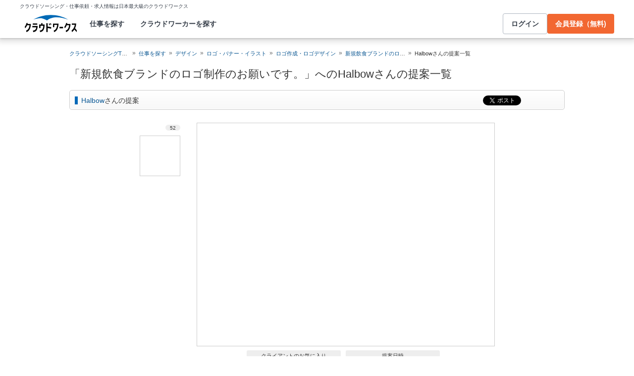

--- FILE ---
content_type: text/html; charset=utf-8
request_url: https://crowdworks.jp/public/jobs/2425515/proposal_products/users/1454442
body_size: 11934
content:
<!DOCTYPE html>
<html lang="ja">
<head>  <script>
    dataLayer = [];

  </script>

    <script>
      // Unique Script ID: a7YhemqVY0E=
      dataLayer.push({});
    </script>

  <script>
  (function(w,d,s,l,i){w[l]=w[l]||[];w[l].push({'gtm.start':
  new Date().getTime(),event:'gtm.js'});var f=d.getElementsByTagName(s)[0],
  j=d.createElement(s),dl=l!='dataLayer'?'&l='+l:'';j.async=true;j.src=
  'https://www.googletagmanager.com/gtm.js?id='+i+dl;f.parentNode.insertBefore(j,f);
  })(window,document,'script','dataLayer','GTM-5DSGFK');</script>



  <meta charset="UTF-8">
  <meta name="viewport" content="width=1020">
  <title>「新規飲食ブランドのロゴ制作のお願いです。」へのHalbowさんの提案一覧</title>

    <link rel="stylesheet" href="https://cw-assets.crowdworks.jp/vite/2026-01/1/packs/legacy/stylesheets/cw_theme-rails/application-BRXLysvT.css" media="all" debug="false" />
    <link rel="stylesheet" href="https://cw-assets.crowdworks.jp/vite/2026-01/1/packs/legacy/stylesheets/common/application-DsDr0RpD.css" media="all" />
    <link rel="stylesheet" href="https://cw-assets.crowdworks.jp/vite/2026-01/1/packs/legacy/stylesheets/base/public/proposal_products/index-BrmLmbdj.css" media="all" />
    <link href="/css/font-awesome.min.css?v3.2.1" media="all" rel="stylesheet" type="text/css" />


  <link rel="stylesheet" href="https://cw-assets.crowdworks.jp/packs/2026-01/1/css/2080-c8a2ec87d72d2bcc1c36.css" media="all" />

  <script>
(()=>{const unusedMethodLogger=message=>{const rollbar=window["Rollbar"];const logText=`unused method has been used. ${message}`;console.log(logText);if(!rollbar||typeof rollbar.info!=="function"){return}rollbar.info(logText)};if(window["UnusedMethodLogger"]){return}window["UnusedMethodLogger"]=unusedMethodLogger})();
const _railsSettings = {
  access_token: '9ef431d10cfd40f4b17325fc949cb598',
  revision: "3070c6e19afd1908a0d1cb80f93cdef9fb0ed7c9",
  environment: 'production',
  user_id: "",
  user_name: "",
};
let _rollbarConfig={accessToken:_railsSettings.access_token,captureUncaught:true,captureUnhandledRejections:true,autoInstrument:{network:true,networkRequestBody:false,networkResponseBody:false,log:true,dom:false,navigation:true,connectivity:true},checkIgnore:function(isUncaught,args,payload){try{const containsInArray=function(arr,txt){for(let i=0;i<arr.length;i++){if(txt.indexOf(arr[i])>=0){return true}}return false};const matchesInArray=function(arr,txt){return arr.indexOf(txt)>=0};const isIgnoredUserAgents=function(){const ignoreUserAgents=["Baiduspider","i-filter/sbm-safety/","MSIE","Trident/","jsdom/","YJApp-IOS"];const userAgent=window.navigator.userAgent;if(userAgent&&containsInArray(ignoreUserAgents,userAgent)){return true}return false};if(isIgnoredUserAgents()){return true}if(!isUncaught){return false}else{const message=payload.body.trace.exception.message;const errorClass=payload.body.trace.exception.class;const frames=payload.body.trace.frames;const isUnknownError=function(){for(let i=0;i<frames.length;i++){const frame=frames[i];if(frame.filename==="(unknown)"||frame.filename==="Unknown script code"){continue}if(frame.method==="[anonymous]"){if(frame.lineno===null||frame.lineno===-1){continue}if(frame.lineno===1&&frame.colno===0){continue}}return false}return true};const isInjectError=function(){const validSchemata=["http:","https:","webpack:"];for(let i=0;i<frames.length;i++){const m=frames[i].filename.match(/^[^/:]+:/);if(m&&validSchemata.indexOf(m[0])<0){return true}}return false};const isIgnoreError=function(){const ignoreErrorClasses=["AxiosError"];if(ignoreErrorClasses.indexOf(errorClass)>=0){return true}return false};const containsIgnoreFilename=function(){const ignoreFilenames=["https://www.googletagmanager.com/","https://googleads.g.doubleclick.net/","https://securepubads.g.doubleclick.net/","https://tpc.googlesyndication.com/","https://apis.google.com/","https://www.google-analytics.com/","https://b.st-hatena.com/","https://cdn.taboola.com/","https://ad.smar-t.jp/","https://connect.facebook.net/","https://cdn.channel.io","https://sp-trk.com/",".clarity.ms/","https://sslwidget.criteo.com/","https://api.keen.io/",".cloudfront.net/keen-tracking-",".yahoo.co.jp/",".chatplus.jp/","https://dmp.im-apps.net/","https://omnitag.omniscientai.com/"];for(let i=0;i<frames.length;i++){const filename=frames[i].filename;if(containsInArray(ignoreFilenames,filename)){return true}}return false};const matchesIgnoreMessageOnSingle=function(){const ignoreMessages=["Error loading script","Script error.","QuotaExceededError","Access is denied.\r\n","アクセスが拒否されました。\r\n"];if(frames.length===1){if(matchesInArray(ignoreMessages,message)){return true}}return false};const containsIgnoreMessageOnSingle=function(){const ignoreMessages=["Cannot find function getClientRects in object","out of memory"];if(frames.length===1){if(containsInArray(ignoreMessages,message)){return true}}return false};const containsIgnoreMessage=function(){const ignoreMessages=["MyApp_RemoveAllHighlights","この操作を完了するのに十分な記憶域がありません。\r\n","Can't find variable: gmo","Can't find variable: __gCrWeb","Can't find variable: FB","Can't find variable: UET","jQuery.easing[jQuery.easing.def] is not a function","Failed to connect to MetaMask"];if(containsInArray(ignoreMessages,message)){return true}return false};const containsIgnoreMessageOnFirefox=function(){const ignoreUserAgents=["Firefox/","FxiOS/"];const userAgent=window.navigator.userAgent;if(!userAgent||!containsInArray(ignoreUserAgents,userAgent)){return false}const ignoreMessages=["required module 'WrappedSelection' not supported","e.nativeSelection is null","Non-number found after exponent indicator","No identifiers allowed directly after numeric literal","Can't find variable:"," is not defined"];if(containsInArray(ignoreMessages,message)){return true}return false};if(isUnknownError()||isInjectError()||isIgnoreError()||matchesIgnoreMessageOnSingle()||containsIgnoreMessageOnSingle()||containsIgnoreFilename()||containsIgnoreMessage()||containsIgnoreMessageOnFirefox()){return true}}}catch(e){console.log(e)}return false},payload:{environment:_railsSettings.environment,server:{root:"webpack:///./"},client:{javascript:{code_version:_railsSettings.revision}},person:{}},enabled:true};if(_railsSettings.user_id!==""){_rollbarConfig.payload.person={id:_railsSettings.user_id,username:_railsSettings.user_name}}
!function(r){var e={};function o(n){if(e[n])return e[n].exports;var t=e[n]={i:n,l:!1,exports:{}};return r[n].call(t.exports,t,t.exports,o),t.l=!0,t.exports}o.m=r,o.c=e,o.d=function(r,e,n){o.o(r,e)||Object.defineProperty(r,e,{enumerable:!0,get:n})},o.r=function(r){"undefined"!=typeof Symbol&&Symbol.toStringTag&&Object.defineProperty(r,Symbol.toStringTag,{value:"Module"}),Object.defineProperty(r,"__esModule",{value:!0})},o.t=function(r,e){if(1&e&&(r=o(r)),8&e)return r;if(4&e&&"object"==typeof r&&r&&r.__esModule)return r;var n=Object.create(null);if(o.r(n),Object.defineProperty(n,"default",{enumerable:!0,value:r}),2&e&&"string"!=typeof r)for(var t in r)o.d(n,t,function(e){return r[e]}.bind(null,t));return n},o.n=function(r){var e=r&&r.__esModule?function(){return r.default}:function(){return r};return o.d(e,"a",e),e},o.o=function(r,e){return Object.prototype.hasOwnProperty.call(r,e)},o.p="",o(o.s=0)}([function(r,e,o){"use strict";var n=o(1),t=o(5);_rollbarConfig=_rollbarConfig||{},_rollbarConfig.rollbarJsUrl=_rollbarConfig.rollbarJsUrl||"https://cdn.rollbar.com/rollbarjs/refs/tags/v2.26.1/rollbar.min.js",_rollbarConfig.async=void 0===_rollbarConfig.async||_rollbarConfig.async;var a=n.setupShim(window,_rollbarConfig),l=t(_rollbarConfig);window.rollbar=n.Rollbar,a.loadFull(window,document,!_rollbarConfig.async,_rollbarConfig,l)},function(r,e,o){"use strict";var n=o(2),t=o(3);function a(r){return function(){try{return r.apply(this,arguments)}catch(r){try{console.error("[Rollbar]: Internal error",r)}catch(r){}}}}var l=0;function i(r,e){this.options=r,this._rollbarOldOnError=null;var o=l++;this.shimId=function(){return o},"undefined"!=typeof window&&window._rollbarShims&&(window._rollbarShims[o]={handler:e,messages:[]})}var s=o(4),d=function(r,e){return new i(r,e)},c=function(r){return new s(d,r)};function u(r){return a((function(){var e=this,o=Array.prototype.slice.call(arguments,0),n={shim:e,method:r,args:o,ts:new Date};window._rollbarShims[this.shimId()].messages.push(n)}))}i.prototype.loadFull=function(r,e,o,n,t){var l=!1,i=e.createElement("script"),s=e.getElementsByTagName("script")[0],d=s.parentNode;i.crossOrigin="",i.src=n.rollbarJsUrl,o||(i.async=!0),i.onload=i.onreadystatechange=a((function(){if(!(l||this.readyState&&"loaded"!==this.readyState&&"complete"!==this.readyState)){i.onload=i.onreadystatechange=null;try{d.removeChild(i)}catch(r){}l=!0,function(){var e;if(void 0===r._rollbarDidLoad){e=new Error("rollbar.js did not load");for(var o,n,a,l,i=0;o=r._rollbarShims[i++];)for(o=o.messages||[];n=o.shift();)for(a=n.args||[],i=0;i<a.length;++i)if("function"==typeof(l=a[i])){l(e);break}}"function"==typeof t&&t(e)}()}})),d.insertBefore(i,s)},i.prototype.wrap=function(r,e,o){try{var n;if(n="function"==typeof e?e:function(){return e||{}},"function"!=typeof r)return r;if(r._isWrap)return r;if(!r._rollbar_wrapped&&(r._rollbar_wrapped=function(){o&&"function"==typeof o&&o.apply(this,arguments);try{return r.apply(this,arguments)}catch(o){var e=o;throw e&&("string"==typeof e&&(e=new String(e)),e._rollbarContext=n()||{},e._rollbarContext._wrappedSource=r.toString(),window._rollbarWrappedError=e),e}},r._rollbar_wrapped._isWrap=!0,r.hasOwnProperty))for(var t in r)r.hasOwnProperty(t)&&(r._rollbar_wrapped[t]=r[t]);return r._rollbar_wrapped}catch(e){return r}};for(var p="log,debug,info,warn,warning,error,critical,global,configure,handleUncaughtException,handleAnonymousErrors,handleUnhandledRejection,captureEvent,captureDomContentLoaded,captureLoad".split(","),f=0;f<p.length;++f)i.prototype[p[f]]=u(p[f]);r.exports={setupShim:function(r,e){if(r){var o=e.globalAlias||"Rollbar";if("object"==typeof r[o])return r[o];r._rollbarShims={},r._rollbarWrappedError=null;var l=new c(e);return a((function(){e.captureUncaught&&(l._rollbarOldOnError=r.onerror,n.captureUncaughtExceptions(r,l,!0),e.wrapGlobalEventHandlers&&t(r,l,!0)),e.captureUnhandledRejections&&n.captureUnhandledRejections(r,l,!0);var a=e.autoInstrument;return!1!==e.enabled&&(void 0===a||!0===a||function(r){return!("object"!=typeof r||void 0!==r.page&&!r.page)}(a))&&r.addEventListener&&(r.addEventListener("load",l.captureLoad.bind(l)),r.addEventListener("DOMContentLoaded",l.captureDomContentLoaded.bind(l))),r[o]=l,l}))()}},Rollbar:c}},function(r,e,o){"use strict";function n(r,e,o,n){r._rollbarWrappedError&&(n[4]||(n[4]=r._rollbarWrappedError),n[5]||(n[5]=r._rollbarWrappedError._rollbarContext),r._rollbarWrappedError=null);var t=e.handleUncaughtException.apply(e,n);o&&o.apply(r,n),"anonymous"===t&&(e.anonymousErrorsPending+=1)}r.exports={captureUncaughtExceptions:function(r,e,o){if(r){var t;if("function"==typeof e._rollbarOldOnError)t=e._rollbarOldOnError;else if(r.onerror){for(t=r.onerror;t._rollbarOldOnError;)t=t._rollbarOldOnError;e._rollbarOldOnError=t}e.handleAnonymousErrors();var a=function(){var o=Array.prototype.slice.call(arguments,0);n(r,e,t,o)};o&&(a._rollbarOldOnError=t),r.onerror=a}},captureUnhandledRejections:function(r,e,o){if(r){"function"==typeof r._rollbarURH&&r._rollbarURH.belongsToShim&&r.removeEventListener("unhandledrejection",r._rollbarURH);var n=function(r){var o,n,t;try{o=r.reason}catch(r){o=void 0}try{n=r.promise}catch(r){n="[unhandledrejection] error getting `promise` from event"}try{t=r.detail,!o&&t&&(o=t.reason,n=t.promise)}catch(r){}o||(o="[unhandledrejection] error getting `reason` from event"),e&&e.handleUnhandledRejection&&e.handleUnhandledRejection(o,n)};n.belongsToShim=o,r._rollbarURH=n,r.addEventListener("unhandledrejection",n)}}}},function(r,e,o){"use strict";function n(r,e,o){if(e.hasOwnProperty&&e.hasOwnProperty("addEventListener")){for(var n=e.addEventListener;n._rollbarOldAdd&&n.belongsToShim;)n=n._rollbarOldAdd;var t=function(e,o,t){n.call(this,e,r.wrap(o),t)};t._rollbarOldAdd=n,t.belongsToShim=o,e.addEventListener=t;for(var a=e.removeEventListener;a._rollbarOldRemove&&a.belongsToShim;)a=a._rollbarOldRemove;var l=function(r,e,o){a.call(this,r,e&&e._rollbar_wrapped||e,o)};l._rollbarOldRemove=a,l.belongsToShim=o,e.removeEventListener=l}}r.exports=function(r,e,o){if(r){var t,a,l="EventTarget,Window,Node,ApplicationCache,AudioTrackList,ChannelMergerNode,CryptoOperation,EventSource,FileReader,HTMLUnknownElement,IDBDatabase,IDBRequest,IDBTransaction,KeyOperation,MediaController,MessagePort,ModalWindow,Notification,SVGElementInstance,Screen,TextTrack,TextTrackCue,TextTrackList,WebSocket,WebSocketWorker,Worker,XMLHttpRequest,XMLHttpRequestEventTarget,XMLHttpRequestUpload".split(",");for(t=0;t<l.length;++t)r[a=l[t]]&&r[a].prototype&&n(e,r[a].prototype,o)}}},function(r,e,o){"use strict";function n(r,e){this.impl=r(e,this),this.options=e,function(r){for(var e=function(r){return function(){var e=Array.prototype.slice.call(arguments,0);if(this.impl[r])return this.impl[r].apply(this.impl,e)}},o="log,debug,info,warn,warning,error,critical,global,configure,handleUncaughtException,handleAnonymousErrors,handleUnhandledRejection,_createItem,wrap,loadFull,shimId,captureEvent,captureDomContentLoaded,captureLoad".split(","),n=0;n<o.length;n++)r[o[n]]=e(o[n])}(n.prototype)}n.prototype._swapAndProcessMessages=function(r,e){var o,n,t;for(this.impl=r(this.options);o=e.shift();)n=o.method,t=o.args,this[n]&&"function"==typeof this[n]&&("captureDomContentLoaded"===n||"captureLoad"===n?this[n].apply(this,[t[0],o.ts]):this[n].apply(this,t));return this},r.exports=n},function(r,e,o){"use strict";r.exports=function(r){return function(e){if(!e&&!window._rollbarInitialized){for(var o,n,t=(r=r||{}).globalAlias||"Rollbar",a=window.rollbar,l=function(r){return new a(r)},i=0;o=window._rollbarShims[i++];)n||(n=o.handler),o.handler._swapAndProcessMessages(l,o.messages);window[t]=n,window._rollbarInitialized=!0}}}}]);
</script>


  <meta name="csrf-param" content="authenticity_token" />
<meta name="csrf-token" content="gz0TR03sz7Ha5WFuCXMSDrIH4I8jIr7SLWQSwCOfddf9aFGipZMZT9MXYgi4PFiybN2E4yOAQ9NsdBAEqwFsOA" />
  <link rel="canonical" href="https://crowdworks.jp/public/jobs/2425515/proposal_products/users/1454442" />
    <link rel="next" href="/public/jobs/2425515/proposal_products/users/1454442?page=2" />

  <link rel="apple-touch-icon" href="/apple-touch-icon.png">
<link rel="manifest" href="/manifest.webmanifest">
  <link rel="icon" href="/favicon.ico" sizes="32x32">
  <link rel="icon" href="/favicon.svg" type="image/svg+xml">

  

  <meta property="og:url" content="https://crowdworks.jp/public/jobs/2425515/proposal_products/users/1454442" />
  <meta property="og:type" content="website" />
  <meta property="og:title" content="「新規飲食ブランドのロゴ制作のお願いです。」へのHalbowさんの提案一覧" />
  <meta property="og:image" content="https://cw-assets.crowdworks.jp/vite/2026-01/1/logomark-DY5kdKdM.png" />
  <meta property="og:description" content="スキルを持つプロフェッショナルに1時間から仕事を気軽に発注！発注者は手数料無料。" />
  <meta property="fb:app_id" content="396672210349661" />
  <meta content="86400" http-equiv="Expires" />
  <meta name="twitter:card" content="summary" />
  <meta name="twitter:site" content="@CrowdWorksjp" />
  <meta name="google" content="nositelinkssearchbox" />
  <meta name="application-name" content="クラウドワークス"/>
    <script>
    var KEEN_TRACKING_VERSION = "2018022300";

    !function(name,path,ctx){
      var latest,prev=name!=='Keen'&&window.Keen?window.Keen:false;ctx[name]=ctx[name]||{ready:function(fn){var h=document.getElementsByTagName('head')[0],s=document.createElement('script'),w=window,loaded;s.onload=s.onreadystatechange=function(){if((s.readyState&&!(/^c|loade/.test(s.readyState)))||loaded){return}s.onload=s.onreadystatechange=null;loaded=1;latest=w.Keen;if(prev){w.Keen=prev}else{try{delete w.Keen}catch(e){w.Keen=void 0}}ctx[name]=latest;ctx[name].ready(fn)};s.async=1;s.src=path;h.parentNode.insertBefore(s,h)}}
    }('Keen','https://d26b395fwzu5fz.cloudfront.net/keen-tracking-1.4.0.min.js',this);

    window.KeenClient = (function () {
      var trackingConfig = {
        pageViews: true,
        clicks: false,
        formSubmits: false, 
        scrollState: true
      };
      var keenClient;

      function init() {
        var client = new Keen({
          projectId: '5a308140c9e77c0001c7770f',
          writeKey: 'EA9072A10D23122173A284174B66E4053EACF92AA57745045E3B8BBAB13044E2'
        });

        var currentUnixTimestamp = Math.floor((new Date()).getTime() / 1000);
        var sessionCookie = Keen.utils.cookie('keen_session');
        if (sessionCookie.get('timestamp') && sessionCookie.get('timestamp') < currentUnixTimestamp - 1800) {
          sessionCookie.set('uuid', Keen.helpers.getUniqueId());
        }
        if (!sessionCookie.get('uuid')) {
          sessionCookie.set('uuid', Keen.helpers.getUniqueId());
        }
        sessionCookie.set('timestamp', currentUnixTimestamp);

        client.extendEvents(function () {
          var events = {"http_request_uuid":"f55f7df7-f01c-45f3-8ffb-edabfa88d918","user":{"logged_in":false,"user_auth_id":null,"user_id":null}};

          events['tracking_metadata'] = {
            version: KEEN_TRACKING_VERSION,
            active_streams: {
              pageviews: trackingConfig.pageViews,
              clicks: trackingConfig.clicks,
              form_submissions: trackingConfig.formSubmits,
              scroll: trackingConfig.scrollState
            },
            controller_name: "Public::ProposalProductsController",
            action_name: "users_index",
            rendered_template_format: "html"
          };

          events['session_uuid'] = sessionCookie.get('uuid');

          return events;
        });

        client.initAutoTracking({
          ignoreDisabledFormFields: false,
          ignoreFormFieldTypes: ['password'],
          recordClicks: false, 
          recordPageViews: trackingConfig.pageViews,
          recordFormSubmits: trackingConfig.formSubmits,
          recordScrollState: trackingConfig.scrollState
        });

        return client;
      }

      return {
        ready: function (fn) {
          Keen.ready(function () {
            keenClient = keenClient || init();
            fn(keenClient, trackingConfig);
          });
        }
      };
    })();
  </script>
  <script src="https://cw-assets.crowdworks.jp/assets/keen-io-67fad2b9b94c72f4e51c606aebea739458422c9080184e11f53da4ec0ef99bd9.js"></script>

</head>
<body id="top" class="public-proposal_products public-proposal_products-users_index public_proposal_product-module not-logged_in"
      data-controller-action="UsersIndex">

  
  

  <div id="norman-header-section" class="norman_header_section" data="{&quot;headerMenuProps&quot;:{&quot;isLogin&quot;:false,&quot;userRole&quot;:&quot;&quot;,&quot;username&quot;:&quot;&quot;},&quot;mainMenuHighlight&quot;:&quot;&quot;}">
    <div class="norman_header_section_area"></div> 
</div>
  
  <div id="cw-flash_group" class="cw-flash_group">
</div>


  <div id="ContentContainer" class="">
      <div id="ContentHeader">
          <div class="guide_container standalone">
            <div class="breadcrumb_container">
              <ol class="cw-breadcrumb" itemscope="itemscope" itemtype="https://schema.org/BreadcrumbList"><li itemprop="itemListElement" itemscope="itemscope" itemtype="https://schema.org/ListItem"><span itemprop="name"><a itemprop="item" href="/">クラウドソーシングTOP</a><meta itemprop="position" content="1"></meta></span></li><li itemprop="itemListElement" itemscope="itemscope" itemtype="https://schema.org/ListItem"><span itemprop="name"><a itemprop="item" href="/public/jobs">仕事を探す</a><meta itemprop="position" content="2"></meta></span></li><li itemprop="itemListElement" itemscope="itemscope" itemtype="https://schema.org/ListItem"><span itemprop="name"><a itemprop="item" href="/public/jobs/group/design">デザイン</a><meta itemprop="position" content="3"></meta></span></li><li itemprop="itemListElement" itemscope="itemscope" itemtype="https://schema.org/ListItem"><span itemprop="name"><a itemprop="item" href="/public/jobs/category/231">ロゴ・バナー・イラスト</a><meta itemprop="position" content="4"></meta></span></li><li itemprop="itemListElement" itemscope="itemscope" itemtype="https://schema.org/ListItem"><span itemprop="name"><a itemprop="item" href="/public/jobs/category/26">ロゴ作成・ロゴデザイン</a><meta itemprop="position" content="5"></meta></span></li><li itemprop="itemListElement" itemscope="itemscope" itemtype="https://schema.org/ListItem"><span itemprop="name"><a itemprop="item" href="/public/jobs/2425515">新規飲食ブランドのロゴ制作のお願いです。</a><meta itemprop="position" content="6"></meta></span></li><li itemprop="itemListElement" itemscope="itemscope" itemtype="https://schema.org/ListItem"><span itemprop="name">Halbowさんの提案一覧</span><meta itemprop="position" content="7"></meta></li></ol>
            </div>
            <div class="title_container">
              <h1>
                「新規飲食ブランドのロゴ制作のお願いです。」へのHalbowさんの提案一覧
                
              </h1>
              
              

            </div>
          </div>
      </div>

    <div id="Content" class="">




  

<h3 class="section">
  <span><a href="/public/employees/1454442">Halbow</a>さんの提案</span>
    <div class="social_buttons">
  <ul>
    <li class="tweet">
      <a href="//twitter.com/share" class="twitter-share-button" data-text="「新規飲食ブランドのロゴ制作のお願いです。」へのHalbowさんの提案一覧 | クラウドソーシング「クラウドワークス」" data-url="http://crowdworks.jp/public/jobs/2425515/proposal_products/users/1454442" data-lang="ja" data-via="CrowdWorksjp" data-related="CrowdWorksjp">ツイート</a><script>!function(d,s,id){var js,fjs=d.getElementsByTagName(s)[0];if(!d.getElementById(id)){js=d.createElement(s);js.id=id;js.async=true;js.src="//platform.twitter.com/widgets.js";fjs.parentNode.insertBefore(js,fjs);}}(document,"script","twitter-wjs");</script>
    </li>
      <li class="hatena_bookmark">
        <a href="//b.hatena.ne.jp/entry/crowdworks.jp/public/jobs/2425515/proposal_products/users/1454442" class="hatena-bookmark-button" data-hatena-bookmark-layout="simple-balloon" title="このエントリーをはてなブックマークに追加"><img src="https://b.st-hatena.com/images/entry-button/button-only@2x.png" alt="このエントリーをはてなブックマークに追加" width="20" height="20" style="border: none;" /></a><script type="text/javascript" src="https://b.st-hatena.com/js/bookmark_button.js" charset="utf-8" async="async"></script>
      </li>
  </ul>
</div>

</h3>

<div id="proposal_products-user" class="user_products image">
  <a name="proposal_products-user"></a>
    <ul class="thumbs"><!--
    --><li class="" data-id="3956864">
    <div class="number"><span>52</span></div>
    <span style="height: 80px; width: 80px; display: table-cell; vertical-align: middle; text-align: center;" class="image-container"><img alt="" width="80" height="72" src="/attachments/15418009.jpg?height=80&amp;width=80"></span>
    </li><!--
  --></ul>
<ul class="products"><!--
    --><li class="" data-id="3956864" data-number="52">
    <a href="/public/proposal_products/3956864"><span style="height: 450px; width: 600px; display: table-cell; vertical-align: middle; text-align: center;" class="image-container"><img alt="" width="502" height="450" src="/attachments/15418009.jpg?height=450&amp;width=600"></span></a>

    <div class="details">
      <div class="rating">
        <span class="label">クライアントのお気に入り</span>
        <span class="rating-stars">0</span>
      </div><!--
      --><div class="created_at">
        <span class="label">提案日時</span>
        2018年09月06日 18:28
      </div>
    </div>

      <div class="comment">
        <h4>メンバーからのコメント</h4>
        <p>
        はじめまして。<br />
デザインの提案をさせていただきます。<br />
ご検討のほどよろしくお願いいたします。
        </p>
      </div>
    </li><!--
  --></ul>

</div>

<div class="public_proposal_product-module infinitescroll">
  <h3 class="section"><span>「<a href="/public/jobs/2425515">新規飲食ブランドのロゴ制作のお願いです。</a>」への全ての提案</span></h3>

    <div class="public_proposal_product__all_image_products">
      <ul class="products">
        <li class="thumbnail">
  <div class="item product">
    <div class="number"><span>72</span></div>


    <div class="content ">
        <a class="proposal_product" href="/public/jobs/2425515/proposal_products/users/1233041#3973301"><span style="height: 100px; width: 100px; display: table-cell; vertical-align: middle; text-align: center;" class="image-container"><img alt="" loading="lazy" width="100" height="100" src="/attachments/15503137.jpg?height=100&amp;width=100"></span></a>
    </div>

    <div class="display_name">
      <a href="/public/employees/1233041">Good Lab</a>
    </div>
    <div class="created_at">
      09/11 23:54
    </div>
  </div>
</li>
<li class="thumbnail">
  <div class="item product">
    <div class="number"><span>71</span></div>


    <div class="content ">
        <a class="proposal_product" href="/public/jobs/2425515/proposal_products/users/1233041#3973300"><span style="height: 100px; width: 100px; display: table-cell; vertical-align: middle; text-align: center;" class="image-container"><img alt="" loading="lazy" width="100" height="100" src="/attachments/15503134.jpg?height=100&amp;width=100"></span></a>
    </div>

    <div class="display_name">
      <a href="/public/employees/1233041">Good Lab</a>
    </div>
    <div class="created_at">
      09/11 23:54
    </div>
  </div>
</li>
<li class="thumbnail">
  <div class="item product">
    <div class="number"><span>70</span></div>


    <div class="content ">
        <a class="proposal_product" href="/public/jobs/2425515/proposal_products/users/18838#3972961"><span style="height: 100px; width: 100px; display: table-cell; vertical-align: middle; text-align: center;" class="image-container"><img alt="" loading="lazy" width="100" height="100" src="/attachments/15501651.jpg?height=100&amp;width=100"></span></a>
    </div>

    <div class="display_name">
      <a href="/public/employees/18838">hakofugu</a>
    </div>
    <div class="created_at">
      09/11 22:16
    </div>
  </div>
</li>
<li class="thumbnail">
  <div class="item product">
    <div class="number"><span>69</span></div>


    <div class="content ">
        <a class="proposal_product" href="/public/jobs/2425515/proposal_products/users/18838#3972957"><span style="height: 100px; width: 100px; display: table-cell; vertical-align: middle; text-align: center;" class="image-container"><img alt="" loading="lazy" width="100" height="100" src="/attachments/15501640.jpg?height=100&amp;width=100"></span></a>
    </div>

    <div class="display_name">
      <a href="/public/employees/18838">hakofugu</a>
    </div>
    <div class="created_at">
      09/11 22:15
    </div>
  </div>
</li>
<li class="thumbnail">
  <div class="item product">
    <div class="number"><span>68</span></div>


    <div class="content ">
        <a class="proposal_product" href="/public/jobs/2425515/proposal_products/users/1874917#3972898"><span style="height: 100px; width: 100px; display: table-cell; vertical-align: middle; text-align: center;" class="image-container"><img alt="" loading="lazy" width="100" height="100" src="/attachments/15501282.jpeg?height=100&amp;width=100"></span></a>
    </div>

    <div class="display_name">
      <a href="/public/employees/1874917">書道家うさぎ</a>
    </div>
    <div class="created_at">
      09/11 21:52
    </div>
  </div>
</li>
<li class="thumbnail">
  <div class="item product">
    <div class="number"><span>67</span></div>


    <div class="content ">
        <a class="proposal_product" href="/public/jobs/2425515/proposal_products/users/1112680#3972703"><span style="height: 100px; width: 100px; display: table-cell; vertical-align: middle; text-align: center;" class="image-container"><img alt="" loading="lazy" width="100" height="71" src="/attachments/15500199.jpg?height=100&amp;width=100"></span></a>
    </div>

    <div class="display_name">
      <a href="/public/employees/1112680">sp972ph9</a>
    </div>
    <div class="created_at">
      09/11 20:54
    </div>
  </div>
</li>
<li class="thumbnail">
  <div class="item product">
    <div class="number"><span>66</span></div>


    <div class="content ">
        <a class="proposal_product" href="/public/jobs/2425515/proposal_products/users/1936248#3972308"><span style="height: 100px; width: 100px; display: table-cell; vertical-align: middle; text-align: center;" class="image-container"><img alt="" loading="lazy" width="100" height="56" src="/attachments/15497986.jpg?height=100&amp;width=100"></span></a>
    </div>

    <div class="display_name">
      <a href="/public/employees/1936248">keijyuk</a>
    </div>
    <div class="created_at">
      09/11 18:18
    </div>
  </div>
</li>
<li class="thumbnail">
  <div class="item product">
    <div class="number"><span>65</span></div>


    <div class="content ">
        <a class="proposal_product" href="/public/jobs/2425515/proposal_products/users/1598701#3971920"><span style="height: 100px; width: 100px; display: table-cell; vertical-align: middle; text-align: center;" class="image-container"><img alt="" loading="lazy" width="100" height="83" src="/attachments/15495286.jpg?height=100&amp;width=100"></span></a>
    </div>

    <div class="display_name">
      <a href="/public/employees/1598701">NAVNEET</a>
    </div>
    <div class="created_at">
      09/11 15:57
    </div>
  </div>
</li>
<li class="thumbnail">
  <div class="item product">
    <div class="number"><span>64</span></div>


    <div class="content resigned">
        <span style="height: 100px; width: 100px; display: table-cell; vertical-align: middle; text-align: center;" class="image-container"><img alt="" loading="lazy" width="100" height="100" src="/attachments/15494634.jpg?height=100&amp;width=100"></span>
    </div>

    <div class="display_name">
      <span class="resigned ">（退会済み）</span>
    </div>
    <div class="created_at">
      09/11 15:25
    </div>
  </div>
</li>
<li class="thumbnail">
  <div class="item product">
    <div class="number"><span>63</span></div>


    <div class="content resigned">
        <span style="height: 100px; width: 100px; display: table-cell; vertical-align: middle; text-align: center;" class="image-container"><img alt="" loading="lazy" width="100" height="100" src="/attachments/15494628.jpg?height=100&amp;width=100"></span>
    </div>

    <div class="display_name">
      <span class="resigned ">（退会済み）</span>
    </div>
    <div class="created_at">
      09/11 15:24
    </div>
  </div>
</li>
<li class="thumbnail">
  <div class="item product">
    <div class="number"><span>62</span></div>


    <div class="content ">
        <a class="proposal_product" href="/public/jobs/2425515/proposal_products/users/140244#3969782"><span style="height: 100px; width: 100px; display: table-cell; vertical-align: middle; text-align: center;" class="image-container"><img alt="" loading="lazy" width="100" height="56" src="/attachments/15483011.JPG?height=100&amp;width=100"></span></a>
    </div>

    <div class="display_name">
      <a href="/public/employees/140244">monedeza</a>
    </div>
    <div class="created_at">
      09/10 21:41
    </div>
  </div>
</li>
<li class="thumbnail">
  <div class="item product">
    <div class="number"><span>61</span></div>


    <div class="content ">
        <a class="proposal_product" href="/public/jobs/2425515/proposal_products/users/1494974#3968409"><span style="height: 100px; width: 100px; display: table-cell; vertical-align: middle; text-align: center;" class="image-container"><img alt="" loading="lazy" width="76" height="100" src="/attachments/15474861.jpg?height=100&amp;width=100"></span></a>
    </div>

    <div class="display_name">
      <a href="/public/employees/1494974">MATSUNAKA</a>
    </div>
    <div class="created_at">
      09/10 13:57
    </div>
  </div>
</li>
<li class="thumbnail">
  <div class="item product">
    <div class="number"><span>60</span></div>


    <div class="content ">
        <a class="proposal_product" href="/public/jobs/2425515/proposal_products/users/1494974#3968407"><span style="height: 100px; width: 100px; display: table-cell; vertical-align: middle; text-align: center;" class="image-container"><img alt="" loading="lazy" width="53" height="100" src="/attachments/15474853.jpg?height=100&amp;width=100"></span></a>
    </div>

    <div class="display_name">
      <a href="/public/employees/1494974">MATSUNAKA</a>
    </div>
    <div class="created_at">
      09/10 13:57
    </div>
  </div>
</li>
<li class="thumbnail">
  <div class="item product">
    <div class="number"><span>59</span></div>


    <div class="content ">
        <a class="proposal_product" href="/public/jobs/2425515/proposal_products/users/1494974#3968404"><span style="height: 100px; width: 100px; display: table-cell; vertical-align: middle; text-align: center;" class="image-container"><img alt="" loading="lazy" width="100" height="100" src="/attachments/15474836.jpg?height=100&amp;width=100"></span></a>
    </div>

    <div class="display_name">
      <a href="/public/employees/1494974">MATSUNAKA</a>
    </div>
    <div class="created_at">
      09/10 13:57
    </div>
  </div>
</li>
<li class="thumbnail">
  <div class="item product">
    <div class="number"><span>58</span></div>


    <div class="content ">
        <a class="proposal_product" href="/public/jobs/2425515/proposal_products/users/506327#3965280"><span style="height: 100px; width: 100px; display: table-cell; vertical-align: middle; text-align: center;" class="image-container"><img alt="" loading="lazy" width="100" height="100" src="/attachments/15459079.jpg?height=100&amp;width=100"></span></a>
    </div>

    <div class="display_name">
      <a href="/public/employees/506327">sachiemon</a>
    </div>
    <div class="created_at">
      09/09 12:20
    </div>
  </div>
</li>
<li class="thumbnail">
  <div class="item product">
    <div class="number"><span>57</span></div>


    <div class="content ">
        <a class="proposal_product" href="/public/jobs/2425515/proposal_products/users/506327#3965279"><span style="height: 100px; width: 100px; display: table-cell; vertical-align: middle; text-align: center;" class="image-container"><img alt="" loading="lazy" width="100" height="100" src="/attachments/15459077.jpg?height=100&amp;width=100"></span></a>
    </div>

    <div class="display_name">
      <a href="/public/employees/506327">sachiemon</a>
    </div>
    <div class="created_at">
      09/09 12:20
    </div>
  </div>
</li>
<li class="thumbnail">
  <div class="item product">
    <div class="number"><span>56</span></div>


    <div class="content ">
        <a class="proposal_product" href="/public/jobs/2425515/proposal_products/users/31663#3963275"><span style="height: 100px; width: 100px; display: table-cell; vertical-align: middle; text-align: center;" class="image-container"><img alt="" loading="lazy" width="100" height="100" src="/attachments/15450219.png?height=100&amp;width=100"></span></a>
    </div>

    <div class="display_name">
      <a href="/public/employees/31663">masha2007</a>
    </div>
    <div class="created_at">
      09/08 16:34
    </div>
  </div>
</li>
<li class="thumbnail">
  <div class="item product">
    <div class="number"><span>55</span></div>


    <div class="content ">
        <a class="proposal_product" href="/public/jobs/2425515/proposal_products/users/31663#3963272"><span style="height: 100px; width: 100px; display: table-cell; vertical-align: middle; text-align: center;" class="image-container"><img alt="" loading="lazy" width="100" height="100" src="/attachments/15450214.png?height=100&amp;width=100"></span></a>
    </div>

    <div class="display_name">
      <a href="/public/employees/31663">masha2007</a>
    </div>
    <div class="created_at">
      09/08 16:34
    </div>
  </div>
</li>
<li class="thumbnail">
  <div class="item product">
    <div class="number"><span>54</span></div>


    <div class="content ">
        <a class="proposal_product" href="/public/jobs/2425515/proposal_products/users/79671#3962836"><span style="height: 100px; width: 100px; display: table-cell; vertical-align: middle; text-align: center;" class="image-container"><img alt="" loading="lazy" width="100" height="77" src="/attachments/15448610.png?height=100&amp;width=100"></span></a>
    </div>

    <div class="display_name">
      <a href="/public/employees/79671">hayashi_design</a>
    </div>
    <div class="created_at">
      09/08 14:20
    </div>
  </div>
</li>
<li class="thumbnail">
  <div class="item product">
    <div class="number"><span>53</span></div>


    <div class="content ">
        <a class="proposal_product" href="/public/jobs/2425515/proposal_products/users/79671#3962835"><span style="height: 100px; width: 100px; display: table-cell; vertical-align: middle; text-align: center;" class="image-container"><img alt="" loading="lazy" width="100" height="68" src="/attachments/15448606.png?height=100&amp;width=100"></span></a>
    </div>

    <div class="display_name">
      <a href="/public/employees/79671">hayashi_design</a>
    </div>
    <div class="created_at">
      09/08 14:19
    </div>
  </div>
</li>
<li class="thumbnail">
  <div class="item product">
    <div class="number"><span>52</span></div>


    <div class="content ">
        <a class="proposal_product" href="/public/jobs/2425515/proposal_products/users/1454442#3956864"><span style="height: 100px; width: 100px; display: table-cell; vertical-align: middle; text-align: center;" class="image-container"><img alt="" loading="lazy" width="100" height="90" src="/attachments/15418009.jpg?height=100&amp;width=100"></span></a>
    </div>

    <div class="display_name">
      <a href="/public/employees/1454442">Halbow</a>
    </div>
    <div class="created_at">
      09/06 18:28
    </div>
  </div>
</li>
<li class="thumbnail">
  <div class="item product">
    <div class="number"><span>51</span></div>


    <div class="content ">
        <a class="proposal_product" href="/public/jobs/2425515/proposal_products/users/82923#3956255"><span style="height: 100px; width: 100px; display: table-cell; vertical-align: middle; text-align: center;" class="image-container"><img alt="" loading="lazy" width="71" height="100" src="/attachments/15415286.jpg?height=100&amp;width=100"></span></a>
    </div>

    <div class="display_name">
      <a href="/public/employees/82923">YASUNO</a>
    </div>
    <div class="created_at">
      09/06 15:29
    </div>
  </div>
</li>
<li class="thumbnail">
  <div class="item product">
    <div class="number"><span>50</span></div>


    <div class="content ">
        <a class="proposal_product" href="/public/jobs/2425515/proposal_products/users/1281670#3953309"><span style="height: 100px; width: 100px; display: table-cell; vertical-align: middle; text-align: center;" class="image-container"><img alt="" loading="lazy" width="100" height="100" src="/attachments/15400588.jpg?height=100&amp;width=100"></span></a>
    </div>

    <div class="display_name">
      <a href="/public/employees/1281670">fleuve</a>
    </div>
    <div class="created_at">
      09/05 15:26
    </div>
  </div>
</li>
<li class="thumbnail">
  <div class="item product">
    <div class="number"><span>49</span></div>


    <div class="content ">
        <a class="proposal_product" href="/public/jobs/2425515/proposal_products/users/774477#3953190"><span style="height: 100px; width: 100px; display: table-cell; vertical-align: middle; text-align: center;" class="image-container"><img alt="" loading="lazy" width="100" height="47" src="/attachments/15399986.png?height=100&amp;width=100"></span></a>
    </div>

    <div class="display_name">
      <a href="/public/employees/774477">A. Espoir</a>
    </div>
    <div class="created_at">
      09/05 14:52
    </div>
  </div>
</li>
<li class="thumbnail">
  <div class="item product">
    <div class="number"><span>48</span></div>


    <div class="content ">
        <a class="proposal_product" href="/public/jobs/2425515/proposal_products/users/678137#3951053"><span style="height: 100px; width: 100px; display: table-cell; vertical-align: middle; text-align: center;" class="image-container"><img alt="" loading="lazy" width="100" height="100" src="/attachments/15389709.jpg?height=100&amp;width=100"></span></a>
    </div>

    <div class="display_name">
      <a href="/public/employees/678137">laksmi-an</a>
    </div>
    <div class="created_at">
      09/04 20:13
    </div>
  </div>
</li>
<li class="thumbnail">
  <div class="item product">
    <div class="number"><span>47</span></div>


    <div class="content ">
        <a class="proposal_product" href="/public/jobs/2425515/proposal_products/users/678619#3949674"><span style="height: 100px; width: 100px; display: table-cell; vertical-align: middle; text-align: center;" class="image-container"><img alt="" loading="lazy" width="100" height="100" src="/attachments/15381106.jpg?height=100&amp;width=100"></span></a>
    </div>

    <div class="display_name">
      <a href="/public/employees/678619">greenh</a>
    </div>
    <div class="created_at">
      09/04 10:54
    </div>
  </div>
</li>
<li class="thumbnail">
  <div class="item product">
    <div class="number"><span>46</span></div>


    <div class="content ">
        <a class="proposal_product" href="/public/jobs/2425515/proposal_products/users/208393#3948906"><span style="height: 100px; width: 100px; display: table-cell; vertical-align: middle; text-align: center;" class="image-container"><img alt="" loading="lazy" width="100" height="100" src="/attachments/15376973.png?height=100&amp;width=100"></span></a>
    </div>

    <div class="display_name">
      <a href="/public/employees/208393">ピー吉</a>
    </div>
    <div class="created_at">
      09/03 22:54
    </div>
  </div>
</li>
<li class="thumbnail">
  <div class="item product">
    <div class="number"><span>45</span></div>


    <div class="content ">
        <a class="proposal_product" href="/public/jobs/2425515/proposal_products/users/1785842#3947044"><span style="height: 100px; width: 100px; display: table-cell; vertical-align: middle; text-align: center;" class="image-container"><img alt="" loading="lazy" width="75" height="100" src="/attachments/15366053.jpeg?height=100&amp;width=100"></span></a>
    </div>

    <div class="display_name">
      <a href="/public/employees/1785842">Chako37</a>
    </div>
    <div class="created_at">
      09/03 10:42
    </div>
  </div>
</li>
<li class="thumbnail">
  <div class="item product">
    <div class="number"><span>44</span></div>


    <div class="content ">
        <a class="proposal_product" href="/public/jobs/2425515/proposal_products/users/1785842#3947037"><span style="height: 100px; width: 100px; display: table-cell; vertical-align: middle; text-align: center;" class="image-container"><img alt="" loading="lazy" width="75" height="100" src="/attachments/15366044.jpeg?height=100&amp;width=100"></span></a>
    </div>

    <div class="display_name">
      <a href="/public/employees/1785842">Chako37</a>
    </div>
    <div class="created_at">
      09/03 10:42
    </div>
  </div>
</li>
<li class="thumbnail">
  <div class="item product">
    <div class="number"><span>43</span></div>


    <div class="content ">
        <a class="proposal_product" href="/public/jobs/2425515/proposal_products/users/837778#3945684"><span style="height: 100px; width: 100px; display: table-cell; vertical-align: middle; text-align: center;" class="image-container"><img alt="" loading="lazy" width="100" height="82" src="/attachments/15359126.jpg?height=100&amp;width=100"></span></a>
    </div>

    <div class="display_name">
      <a href="/public/employees/837778">zen634</a>
    </div>
    <div class="created_at">
      09/02 16:20
    </div>
  </div>
</li>
<li class="thumbnail">
  <div class="item product">
    <div class="number"><span>42</span></div>


    <div class="content ">
        <a class="proposal_product" href="/public/jobs/2425515/proposal_products/users/10956#3944462"><span style="height: 100px; width: 100px; display: table-cell; vertical-align: middle; text-align: center;" class="image-container"><img alt="" loading="lazy" width="100" height="99" src="/attachments/15353218.jpg?height=100&amp;width=100"></span></a>
    </div>

    <div class="display_name">
      <a href="/public/employees/10956">binji design</a>
    </div>
    <div class="created_at">
      09/01 21:47
    </div>
  </div>
</li>
<li class="thumbnail">
  <div class="item product">
    <div class="number"><span>41</span></div>


    <div class="content ">
        <a class="proposal_product" href="/public/jobs/2425515/proposal_products/users/23285#3943607"><span style="height: 100px; width: 100px; display: table-cell; vertical-align: middle; text-align: center;" class="image-container"><img alt="" loading="lazy" width="91" height="100" src="/attachments/15349465.jpg?height=100&amp;width=100"></span></a>
    </div>

    <div class="display_name">
      <a href="/public/employees/23285">dheworks</a>
    </div>
    <div class="created_at">
      09/01 14:15
    </div>
  </div>
</li>
<li class="thumbnail">
  <div class="item product">
    <div class="number"><span>40</span></div>


    <div class="content ">
        <a class="proposal_product" href="/public/jobs/2425515/proposal_products/users/594327#3942778"><span style="height: 100px; width: 100px; display: table-cell; vertical-align: middle; text-align: center;" class="image-container"><img alt="" loading="lazy" width="100" height="100" src="/attachments/15345564.jpg?height=100&amp;width=100"></span></a>
    </div>

    <div class="display_name">
      <a href="/public/employees/594327">grenouille55</a>
    </div>
    <div class="created_at">
      09/01 00:46
    </div>
  </div>
</li>
<li class="thumbnail">
  <div class="item product">
    <div class="number"><span>39</span></div>


    <div class="content ">
        <a class="proposal_product" href="/public/jobs/2425515/proposal_products/users/82923#3942344"><span style="height: 100px; width: 100px; display: table-cell; vertical-align: middle; text-align: center;" class="image-container"><img alt="" loading="lazy" width="71" height="100" src="/attachments/15342900.jpg?height=100&amp;width=100"></span></a>
    </div>

    <div class="display_name">
      <a href="/public/employees/82923">YASUNO</a>
    </div>
    <div class="created_at">
      08/31 20:26
    </div>
  </div>
</li>
<li class="thumbnail">
  <div class="item product">
    <div class="number"><span>38</span></div>


    <div class="content ">
        <a class="proposal_product" href="/public/jobs/2425515/proposal_products/users/1495846#3941595"><span style="height: 100px; width: 100px; display: table-cell; vertical-align: middle; text-align: center;" class="image-container"><img alt="" loading="lazy" width="100" height="100" src="/attachments/15337872.jpg?height=100&amp;width=100"></span></a>
    </div>

    <div class="display_name">
      <a href="/public/employees/1495846">shinichi_cw</a>
    </div>
    <div class="created_at">
      08/31 14:28
    </div>
  </div>
</li>
<li class="thumbnail">
  <div class="item product">
    <div class="number"><span>37</span></div>


    <div class="content ">
        <a class="proposal_product" href="/public/jobs/2425515/proposal_products/users/1535650#3940545"><span style="height: 100px; width: 100px; display: table-cell; vertical-align: middle; text-align: center;" class="image-container"><img alt="" loading="lazy" width="100" height="100" src="/attachments/15330868.jpg?height=100&amp;width=100"></span></a>
    </div>

    <div class="display_name">
      <a href="/public/employees/1535650">kuchiki32</a>
    </div>
    <div class="created_at">
      08/31 01:26
    </div>
  </div>
</li>
<li class="thumbnail">
  <div class="item product">
    <div class="number"><span>36</span></div>


    <div class="content ">
        <a class="proposal_product" href="/public/jobs/2425515/proposal_products/users/1535650#3940543"><span style="height: 100px; width: 100px; display: table-cell; vertical-align: middle; text-align: center;" class="image-container"><img alt="" loading="lazy" width="100" height="100" src="/attachments/15330859.jpg?height=100&amp;width=100"></span></a>
    </div>

    <div class="display_name">
      <a href="/public/employees/1535650">kuchiki32</a>
    </div>
    <div class="created_at">
      08/31 01:24
    </div>
  </div>
</li>
<li class="thumbnail">
  <div class="item product">
    <div class="number"><span>35</span></div>


    <div class="content ">
        <a class="proposal_product" href="/public/jobs/2425515/proposal_products/users/1535650#3940542"><span style="height: 100px; width: 100px; display: table-cell; vertical-align: middle; text-align: center;" class="image-container"><img alt="" loading="lazy" width="100" height="100" src="/attachments/15330848.jpg?height=100&amp;width=100"></span></a>
    </div>

    <div class="display_name">
      <a href="/public/employees/1535650">kuchiki32</a>
    </div>
    <div class="created_at">
      08/31 01:22
    </div>
  </div>
</li>
<li class="thumbnail">
  <div class="item product">
    <div class="number"><span>34</span></div>


    <div class="content ">
        <a class="proposal_product" href="/public/jobs/2425515/proposal_products/users/91385#3939413"><span style="height: 100px; width: 100px; display: table-cell; vertical-align: middle; text-align: center;" class="image-container"><img alt="" loading="lazy" width="100" height="100" src="/attachments/15323224.jpg?height=100&amp;width=100"></span></a>
    </div>

    <div class="display_name">
      <a href="/public/employees/91385">CB94</a>
    </div>
    <div class="created_at">
      08/30 15:41
    </div>
  </div>
</li>
<li class="thumbnail">
  <div class="item product">
    <div class="number"><span>33</span></div>


    <div class="content ">
        <a class="proposal_product" href="/public/jobs/2425515/proposal_products/users/1147785#3939111"><span style="height: 100px; width: 100px; display: table-cell; vertical-align: middle; text-align: center;" class="image-container"><img alt="" loading="lazy" width="100" height="100" src="/attachments/15321094.png?height=100&amp;width=100"></span></a>
    </div>

    <div class="display_name">
      <a href="/public/employees/1147785">sata38</a>
    </div>
    <div class="created_at">
      08/30 13:59
    </div>
  </div>
</li>

      </ul>
    </div>
    <div role="navigation" aria-label="Pagination" class="pagination pagination-bottom" ignore_get_params="true"><span class="previous_page disabled">&#8592; 前へ</span> <a class="next_page" rel="next" href="/public/jobs/2425515/proposal_products?height=100&amp;page=2&amp;width=100">次の40件を表示</a></div>

  <div class="loading">&nbsp;</div>
</div>

</div>

    
  </div>

  <div id="norman-footer" data="{&quot;footerMenuProps&quot;:{&quot;isLogin&quot;:false,&quot;userRole&quot;:null}}">
</div>
  <div id="back-to-top-button"></div>

  

  <div class="intro-control prev"><span class="icon-chevron-left"></span> 前へ</div>
<div class="intro-control next">次へ <span class="icon-chevron-right"></span></div>
<div class="intro-control skip">あとで見る</div>

  <script src="https://cw-assets.crowdworks.jp/assets/application_pc-98bfaa513d2a4c825c33cd3d40c3cd13b0a0924dcc3167d7f2490892c1598f26.js"></script>

  <script src="https://cw-assets.crowdworks.jp/packs/2026-01/1/js/runtime-5c094a7e58d3389019e4.js"></script>
<script src="https://cw-assets.crowdworks.jp/packs/2026-01/1/js/2080-6553277c021b9a8ae9fd.js"></script>
<script src="https://cw-assets.crowdworks.jp/packs/2026-01/1/js/legacy/entries/application_pc-cc99e5a0b38beee832dc.js"></script>
<script src="https://cw-assets.crowdworks.jp/packs/2026-01/1/js/controller_based/public/proposal_products/application-b61f60df8f40f5d8c556.js"></script>
  

</body>
</html>


--- FILE ---
content_type: application/javascript
request_url: https://cw-assets.crowdworks.jp/packs/2026-01/1/js/controller_based/public/proposal_products/application-b61f60df8f40f5d8c556.js
body_size: 532
content:
"use strict";(self.webpackChunk=self.webpackChunk||[]).push([[242],{8391:(o,i,a)=>{a.d(i,{Y:()=>t});var t=function(){jQuery((function(){if(!$("body").hasClass("mobile-js"))return $("body").hasClass("public_proposal_product-module")?($("span.rating-stars").starize({max_score:3}),$("div.public_proposal_product-module.infinitescroll ul.products").infinitescroll({navSelector:"div.public_proposal_product-module div.pagination",nextSelector:"div.public_proposal_product-module div.pagination a.next_page",itemSelector:"div.public_proposal_product-module ul.products li",loading:{img:image_path("ajax-loader.gif"),msgText:"",finishedMsg:"\u8aad\u307f\u8fbc\u307f\u5b8c\u4e86",selector:".loading"}},(function(o){return $(o).find("span.rating-stars").starize({max_score:3}),$(o).find("a.fancybox").fancybox({transitionIn:"fade",transitionOut:"fade"}),$(o).addClass("fade").appendTo($("div.public_proposal_product-module ul.products")).delay(500).queue((function(o){return $(this).addClass("in").dequeue(),$("div.public_proposal_product-module div.pagination").show().removeAttr("data-load-status")}))})),$("div.public_proposal_product-module.infinitescroll table.products").infinitescroll({navSelector:"div.public_proposal_product-module div.pagination",nextSelector:"div.public_proposal_product-module div.pagination a.next_page",itemSelector:"div.public_proposal_product-module table.products tbody tr",loading:{img:image_path("ajax-loader.gif"),msgText:"",finishedMsg:"\u8aad\u307f\u8fbc\u307f\u5b8c\u4e86",selector:".loading"}},(function(o){return $(o).find("span.rating-stars").starize({max_score:3}),$(o).addClass("fade").appendTo($("div.public_proposal_product-module table.products")).delay(500).queue((function(o){return $(this).addClass("in").dequeue(),$("div.public_proposal_product-module div.pagination").show().removeAttr("data-load-status")}))})),$(window).unbind(".infscr"),$("div.public_proposal_product-module.infinitescroll a.next_page").on("click",(function(o){return o.preventDefault(),$("div.public_proposal_product-module .products").infinitescroll("retrieve"),$("div.public_proposal_product-module div.pagination").attr("data-load-status","progress")}))):void 0}))}},6205:(o,i,a)=>{var t=a(8391);(0,a(2825).A)(),(0,t.Y)()}},o=>{o.O(0,[2080],(()=>{return i=6205,o(o.s=i);var i}));o.O()}]);

--- FILE ---
content_type: text/javascript
request_url: https://omnitag.omniscientai.com/v2/OA-e665cf58.js
body_size: 720
content:
!function(){try{var e="undefined"!=typeof window?window:"undefined"!=typeof global?global:"undefined"!=typeof self?self:{},t=(new e.Error).stack;t&&(e._sentryDebugIds=e._sentryDebugIds||{},e._sentryDebugIds[t]="14797414-3121-4bdf-83db-061ebfd8d61f",e._sentryDebugIdIdentifier="sentry-dbid-14797414-3121-4bdf-83db-061ebfd8d61f")}catch(e){}}(),("undefined"!=typeof window?window:"undefined"!=typeof global?global:"undefined"!=typeof self?self:{}).SENTRY_RELEASE={id:"20260116-084750"};var e={d:(t,n)=>{for(var o in n)e.o(n,o)&&!e.o(t,o)&&Object.defineProperty(t,o,{enumerable:!0,get:n[o]})},o:(e,t)=>Object.prototype.hasOwnProperty.call(e,t)},t={};e.d(t,{Z:()=>i});let n=function(e){return e.DEV="http://localhost:8000",e.TW="https://analytics.omniscientai.com",e.TW_STAGING="https://staging.omnicloud.tech",e.JP="https://jp.analytics.omnisegment.com",e.JP_POC="https://jp-poc.omnisegment.com",e.FUBON="https://tcdpapi.taipeifubon.com.tw",e}({});function onUrl(){for(var e=arguments.length,t=new Array(e),n=0;n<e;n++)t[n]=arguments[n];const o=t.find((e=>function matchUrl(e){const t=window.location.pathname+window.location.search,n=e.replace(/[\\^$.?+(){|}]/g,"\\$&").replace(/\*/g,".*");return new RegExp("^".concat(n,"$"),"i").test(t)}(e)));return new Promise(((e,t)=>{o&&e(o)}))}const{dispatch:o}=window.i13n;async function setUid(){await onUrl("/*");const e=function getCookieValue(e){const t="; ".concat(document.cookie).split("; ".concat(e,"="));var n,o;return 2===t.length?null===(n=t.pop())||void 0===n||null===(o=n.split(";"))||void 0===o?void 0:o.shift():null}("_rt.uid");e&&o({uid:e})}const i=function getClientConfig(){return{tid:"OA-e665cf58",defaultHost:n.JP,modules:{webPopup:!0,aiRecommender:{enabled:!1}},actions:[setUid]}}();var d=t.Z;export{d as default};
//# sourceMappingURL=OA-e665cf58.js.map

--- FILE ---
content_type: application/javascript
request_url: https://cw-assets.crowdworks.jp/packs/2026-01/1/js/legacy/entries/application_pc-cc99e5a0b38beee832dc.js
body_size: 113
content:
"use strict";(self.webpackChunk=self.webpackChunk||[]).push([[9916],{5851:(e,n,r)=>{r(2191);var s=r(5709),u=r.n(s),a=r(9293),h=r(5986),i=r(5244),k=(r(409),r(8963)),w=r(3881);r(7911),r(822),r(9086),r(4288),r(9212),r(7218),r(5481),r(5191),r(5623);window.noUiSlider=u(),(0,a.e)(),(0,h.h)(),(0,i.d)(),(0,k.A)(),(0,w.f)()}},e=>{e.O(0,[2080],(()=>{return n=5851,e(e.s=n);var n}));e.O()}]);